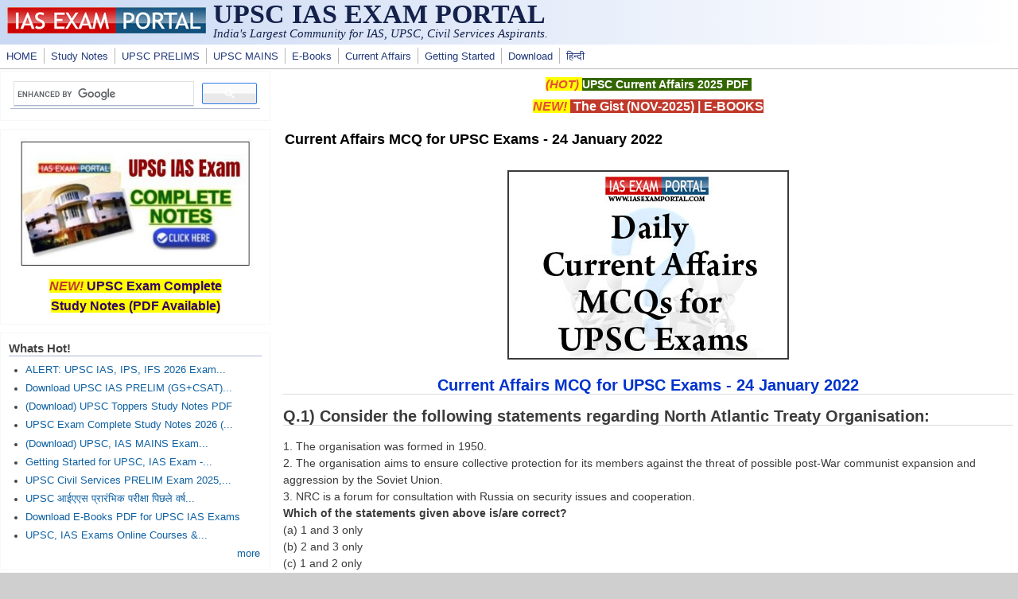

--- FILE ---
content_type: text/html; charset=utf-8
request_url: https://www.google.com/recaptcha/api2/aframe
body_size: 105
content:
<!DOCTYPE HTML><html><head><meta http-equiv="content-type" content="text/html; charset=UTF-8"></head><body><script nonce="hVyx_cgMaDryuhUK3q7yUA">/** Anti-fraud and anti-abuse applications only. See google.com/recaptcha */ try{var clients={'sodar':'https://pagead2.googlesyndication.com/pagead/sodar?'};window.addEventListener("message",function(a){try{if(a.source===window.parent){var b=JSON.parse(a.data);var c=clients[b['id']];if(c){var d=document.createElement('img');d.src=c+b['params']+'&rc='+(localStorage.getItem("rc::a")?sessionStorage.getItem("rc::b"):"");window.document.body.appendChild(d);sessionStorage.setItem("rc::e",parseInt(sessionStorage.getItem("rc::e")||0)+1);localStorage.setItem("rc::h",'1769002448075');}}}catch(b){}});window.parent.postMessage("_grecaptcha_ready", "*");}catch(b){}</script></body></html>